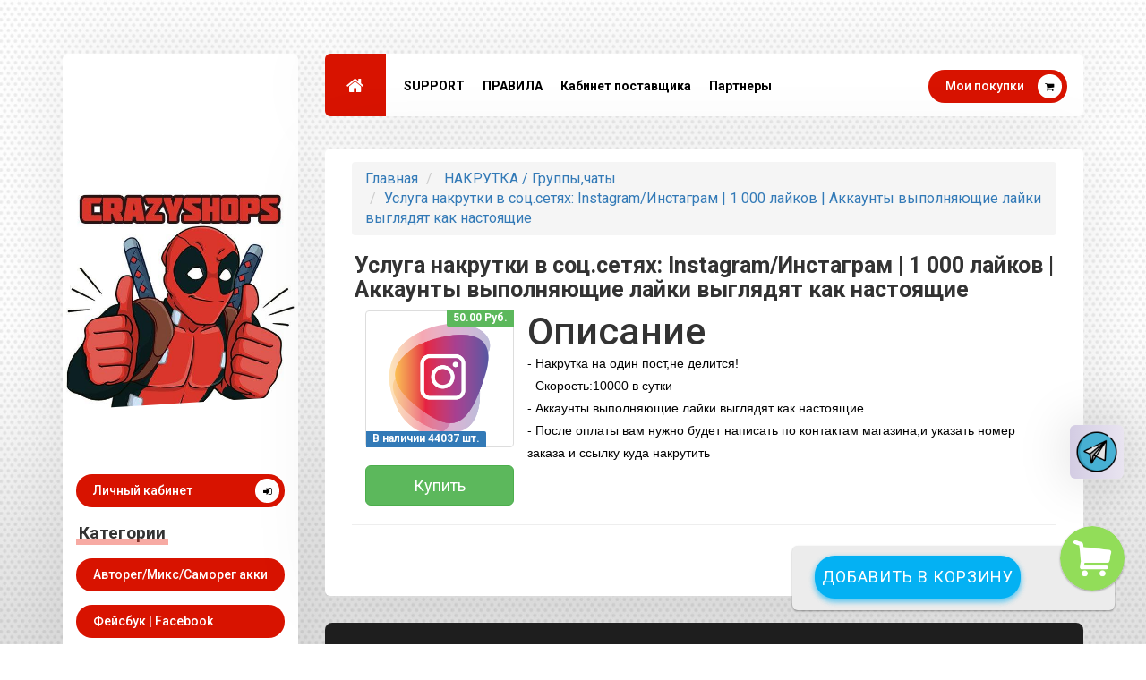

--- FILE ---
content_type: text/html; charset=UTF-8
request_url: https://crazyshops.ru/goods/info/307226-usluga-nakrutki-v-soc.setyah-instagraminstagram-1-000-laykov-akkaunty-vypolnyayuschie-layki-vyglyadyat-kak-nastoyaschie
body_size: 7564
content:
<!doctype html>
<html>
<head>
<link rel="stylesheet" href="/source/custom/css/social_v5/font-awesome.min.css"/>
<link rel="stylesheet" href="/source/custom/css/social_v5/bootstrap.css"/>
<link rel="stylesheet" href="/source/css/standart/social/leque-responsive.css"/>
<link rel="stylesheet" href="/source/custom/css/social_v5/reset.css"/>
<link rel="stylesheet" href="/source/custom/css/social_v5/style.css"/>
<link rel="stylesheet" href="/source/custom/css/social_v5/colors/red.css"/>
<link href="https://fonts.googleapis.com/css?family=Roboto:400,500,700,900" rel="stylesheet">
<!--[if lt IE 9]>
	<script src="http://html5shim.googlecode.com/svn/trunk/html5.js"></script>
<![endif]-->
   <script src="/assets/js/jq.js?1=1"></script>
<script type="text/javascript" src="/assets/js/jquery-ui.js"></script>
<script src="/assets/js/bootstrap.min.js"></script>
<!--<script src="/assets/js/ZeroClipboard.js"></script>-->
<!--<script src="/assets/js/jquery.toastmessage.js"></script>-->
<script src="/assets/js/Clip.js?new=1"></script> 
<script src="/assets/js/app.js?with_cart=5"></script>
<link href="/assets/css/style.css" rel="stylesheet" media="screen">
<link href="/assets/css/jquery.toastmessage.css" rel="stylesheet" media="screen"> 
<script src="/assets/js/loadCart.js?load=9"></script>

<link href="/assets/css/jBox.css" rel="stylesheet" media="screen"> 
<script src="/assets/js/jBox.js"></script>

<!-- engine meta start -->
<meta name="robots" content="index, follow">
<meta http-equiv="content-type" content="text/html; charset=utf-8">
<title>Купить Услуга накрутки в соц.сетях: Instagram/Инстаграм | 1 000 лайков | Аккаунты выполняющие лайки выглядят как настоящие</title>
<link rel="shortcut icon" href="https://i.imgur.com/L5rDdNz.jpg" type="image/x-icon">
<meta name="title" content="Купить Услуга накрутки в соц.сетях: Instagram/Инстаграм | 1 000 лайков | Аккаунты выполняющие лайки выглядят как настоящие">
<meta name="description" content="- Накрутка на один пост,не делится- Скорость:10000 в сутки- Аккаунты выполняющие лайки выглядят как настоящие- После оплаты вам нужно будет написать по контактам магазина,и указать номер заказа и ссылку куда накрутить">
<meta name="keywords" content="Накрутка,нужно,куда,ссылку,заказа,номер,указать,магазина,контактам,написать,будет,оплаты,один,После,настоящие,выглядят,лайки,выполняющие,Аккаунты,сутки,Скорость,делится,пост,накрутить">
<meta name="document-state" content="dynamic">
<link rel="manifest" crossorigin="use-credentials" href="/webmanifest">
<meta property="og:title" content="Купить Услуга накрутки в соц.сетях: Instagram/Инстаграм | 1 000 лайков | Аккаунты выполняющие лайки выглядят как настоящие">
<meta property="og:url" content="https://crazyshops.ru">
<meta property="og:image" content="https://i.imgur.com/q2RR43m.png">
<meta property="og:type" content="website">
<meta property="og:site_name" content="Купить Услуга накрутки в соц.сетях: Instagram/Инстаграм | 1 000 лайков | Аккаунты выполняющие лайки выглядят как настоящие">
<meta property="og:description" content="- Накрутка на один пост,не делится- Скорость:10000 в сутки- Аккаунты выполняющие лайки выглядят как настоящие- После оплаты вам нужно будет написать по контактам магазина,и указать номер заказа и ссылку куда накрутить">
<link rel="canonical" href="https://crazyshops.ru">
<meta itemprop="url" content="https://crazyshops.ru">
<link itemprop="logo" href="https://i.imgur.com/q2RR43m.png"/>
<!-- end engine meta -->
<script> var Lists_contacts = [["https:\/\/i.imgur.com\/5YTFP9p.png","https:\/\/t.me\/crazysup","\u0422\u0435\u0445\u043f\u043e\u0434\u0434\u0435\u0440\u0436\u043a\u0430 \u0422\u0435\u043b\u0435\u0433\u0440\u0430\u043c ( \u041a\u043b\u0438\u043a\u0430\u0431\u0435\u043b\u044c\u043d\u043e )","\u0413\u0440\u0430\u0444\u0438\u043a \u0440\u0430\u0431\u043e\u0442\u044b \u0441 12 \u0434\u043e 18 \u0447 \u043f\u043e \u041c\u043e\u0441\u043a\u043e\u0432\u0441\u043a\u043e\u043c\u0443 \u0432\u0440\u0435\u043c\u0435\u043d\u0438. \u0412\u043e\u0441\u043a\u0440\u0435\u0441\u0435\u043d\u044c\u0435 \u0432\u044b\u0445\u043e\u0434\u043d\u043e\u0439 \u0434\u0435\u043d\u044c. \u0412 \u043f\u0440\u0430\u0437\u0434\u043d\u0438\u0447\u043d\u044b\u0435 \u0434\u043d\u0438 \u043e\u0442\u0432\u0435\u0447\u0430\u0435\u043c \u043f\u043e \u0432\u043e\u0437\u043c\u043e\u0436\u043d\u043e\u0441\u0442\u0438! \u0415\u0441\u043b\u0438 \u0443 \u0432\u0430\u0441 \u043f\u043e\u043f\u0430\u043b\u0441\u044f \u043d\u0435\u0440\u0430\u0431\u043e\u0447\u0438\u0439 \u0430\u043a\u043a \u043d\u0443\u0436\u043d\u043e \u043e\u0441\u0442\u0430\u0432\u0438\u0442\u044c \u0437\u0430\u044f\u0432\u043a\u0443 \u0432 \u0442\u0435\u0447\u0435\u043d\u0438\u0438 30 \u043c\u0438\u043d\u0443\u0442,\u043d\u0435 \u0432\u0430\u0436\u043d\u043e \u0432 \u0441\u0435\u0442\u0438 \u043c\u044b \u0438\u043b\u0438 \u043d\u0435\u0442!\u0438\u043d\u0430\u0447\u0435 \u0432 \u0437\u0430\u043c\u0435\u043d\u0435 \u0432\u0430\u043c \u0431\u0443\u0434\u0435\u0442 \u043e\u0442\u043a\u0430\u0437\u0430\u043d\u043e! \u0412 \u0437\u0430\u044f\u0432\u043a\u0435 \u0434\u043e\u043b\u0436\u043d\u043e \u0431\u044b\u0442\u044c :  1) \u043d\u043e\u043c\u0435\u0440 \u0437\u0430\u043a\u0430\u0437\u0430 (\u043f\u0440\u0438\u043c\u0435\u0447\u0430\u043d\u0438\u0435 \u043a\u043e\u0442\u043e\u0440\u043e\u0435 \u0443\u043a\u0430\u0437\u044b\u0432\u0430\u0435\u0442\u0435,\u0438\u043b\u0438 \u0432\u0430\u0448\u0430 \u043f\u043e\u0447\u0442\u0430) 2) \u043d\u0435\u0440\u0430\u0431\u043e\u0447\u0438\u0439 \u0430\u043a\u043a\u0430\u0443\u043d\u0442(\u0430\u043a\u043a\u0430\u0443\u043d\u0442\u044b)"],["https:\/\/i.imgur.com\/5YTFP9p.png","https:\/\/t.me\/crazysup","Telegram Support (Clickable)","Working hours from 12 to 18 hours Moscow time. Sunday is a day off. On holidays we respond as much as possible! If you have a non-working account, you need to leave a request within 30 minutes, it doesn\u2019t matter if we\u2019re online or not! Otherwise, you will be denied a replacement! The application must contain: 1) order number (the note you indicate, or your email) 2) non-working account(s)"]];var headerTextW="Контакты";</script>
<script src="/assets/js/cwid.js?5"></script>
<meta property="og:locale" content="ru_RU">
<meta http-equiv="content-language" content="ru-RU"> 
<link rel="stylesheet" media="all" href="/assets/css/fcss/97f5ea875eee9ca.css?11" />
<link rel="stylesheet" media="all" href="/assets/css/cart/anim.css?" />
<!-- JavaScripts Start-->

<!-- JavaScripts End-->

</head>
<body>
 <!-- Preloading -->
<div id="preloader">
    <div class="spinn2er">
 <div class="square-box-loader">
                          <div class="square-box-loader-container">
                            <div class="square-box-loader-corner-top"></div>
                            <div class="square-box-loader-corner-bottom"></div>
                          </div>
                          <div class="square-box-loader-square"></div>
                        </div>
    </div>
</div>  
    
<!-- Wrapper --> 
<div class="wrapper bottom_120 container createCart">
<div class="row top_60">
        
<div class="col-lg-3 col-md-4">
    <div class="profile">
        <div class="profile-name">
            <span class="name">Магазин аккаунтов crazyshops.ru - у нас почти бесплатно можно купить акки соц.сетей впн прокси игры</span><br>
            <span class="job"></span>
        </div>
        <figure class="profile-image">
            <img src="https://i.imgur.com/rSgUcyZ.jpg" alt="">
        </figure> 
        <ul class="profile-information">
            <li></li>
                                                        </ul>
          
        <div class="col-md-12">
            <a class="site-btn icon" href="/client">Личный кабинет <i class="fa fa-sign-in" aria-hidden="true"></i></a>
        </div>
        

        <div class="col-md-12"><div class="section-title"><span></span><div class="h6header" data-qedit="1">Категории</div></div>
                    <a class="site-btn icon" href="/?cat_id=7123">Авторег/Микс/Саморег акки <i class="fa fa-filter" aria-hidden="true"></i></a>
                            <a class="site-btn icon" href="/?cat_id=33901">Фейсбук | Facebook <i class="fa fa-filter" aria-hidden="true"></i></a>
                            <a class="site-btn icon" href="/?cat_id=7150">Сайты знакомств / Микс <i class="fa fa-filter" aria-hidden="true"></i></a>
                            <a class="site-btn icon" href="/?cat_id=33902">Телеграм | Telegram | TG аккаунты <i class="fa fa-filter" aria-hidden="true"></i></a>
                            <a class="site-btn icon" href="/?cat_id=33461">Telegram Premium / Stars <i class="fa fa-filter" aria-hidden="true"></i></a>
                            <a class="site-btn icon" href="/?cat_id=6689">VPN/ВПН <i class="fa fa-filter" aria-hidden="true"></i></a>
                            <a class="site-btn icon" href="/?cat_id=8434">Прокси <i class="fa fa-filter" aria-hidden="true"></i></a>
                            <a class="site-btn icon" href="/?cat_id=14098">Сервера / vps / дедики <i class="fa fa-filter" aria-hidden="true"></i></a>
                            <a class="site-btn icon" href="/?cat_id=7253">НАКРУТКА / Группы,чаты <i class="fa fa-filter" aria-hidden="true"></i></a>
                            <a class="site-btn icon" href="/?cat_id=23808">Купоны / Промокоды <i class="fa fa-filter" aria-hidden="true"></i></a>
                            <a class="site-btn icon" href="/?cat_id=6687">Стриминговые сервисы <i class="fa fa-filter" aria-hidden="true"></i></a>
                            <a class="site-btn icon" href="/?cat_id=16380">Аккаунты с входом по кукам <i class="fa fa-filter" aria-hidden="true"></i></a>
                        </div>

    </div>
</div>

<div  class="col-lg-9 col-md-8 tab-container">
    

<div class="row">
    <header class="col-md-12">
        <nav>
            <div class="row">
                <!-- navigation bar -->
                <div class="col-md-8 col-sm-8 col-xs-4">
                    <ul class="tabs">
                        <li class="tab">
                            <a class="home-btn" href="/"><i class="fa fa-home" aria-hidden="true"></i></a>
                        </li>
                                                <li class="tab"><a href="/page/support">SUPPORT</a></li>
                                                <li class="tab"><a href="/page/pravila">ПРАВИЛА</a></li>
                                                <li class="tab"><a href="/page/kabinet-postavschika">Кабинет поставщика</a></li>
                                                <li class="tab"><a href="/page/partnery">Партнеры</a></li>
                                            </ul>
                </div>
                <div class="col-md-4 col-sm-4 col-xs-8 dynamic">
                    <a href="/myorders" class="pull-right site-btn icon hidden-xs">Мои покупки <i class="fa fa-shopping-cart" aria-hidden="true"></i></a>
                </div>
            </div>
        </nav>
    </header>
        

    <div class="col-md-12">
        <div id="content" class="panel-container">

                <div class="row">
                    <section class="about-me ">


                          
          <ol class="breadcrumb" itemprop="itemListElement" itemscope itemtype="https://schema.org/ListItem">
            <li><a href="/">Главная</a></li>
                         <li><a href="/?cat_id=7253" > НАКРУТКА / Группы,чаты</a></li>           
            <li><a href="/goods/info/307226-usluga-nakrutki-v-soc.setyah-instagraminstagram-1-000-laykov-akkaunty-vypolnyayuschie-layki-vyglyadyat-kak-nastoyaschie" itemprop="name">Услуга накрутки в соц.сетях: Instagram/Инстаграм | 1 000 лайков | Аккаунты выполняющие лайки выглядят как настоящие</a></li>
          </ol>

           <div class="section-title item_title"><span></span><h1> Услуга накрутки в соц.сетях: Instagram/Инстаграм | 1 000 лайков | Аккаунты выполняющие лайки выглядят как настоящие</h1></div>
          
          <div class="row padding_10" itemprop="sku" content="307226">
            <div class="col-md-12">
            <div class="col-lg-3">
              <div class="thumbnail" itemprop="offers" itemtype="http://schema.org/Offer" itemscope>
                <img itemprop="image" src="https://i.imgur.com/q2RR43m.png">
                               <span class="label label-primary countitem">В наличии 44037 шт.</span>
                <span class="label label-success priceitem"  itemprop="price">50.00 Руб.</span>
            </div>
             
               <button onClick="goToPayPage(307226,0);  " type="button" data-toggle="modal" data-target="#setpaidway"  class="btn btn-success btn-lg btn-block cart_buy" data-cart='{&quot;id&quot;:&quot;307226&quot;,&quot;name&quot;:&quot;\u0423\u0441\u043b\u0443\u0433\u0430 \u043d\u0430\u043a\u0440\u0443\u0442\u043a\u0438 \u0432 \u0441\u043e\u0446.\u0441\u0435\u0442\u044f\u0445: Instagram\/\u0418\u043d\u0441\u0442\u0430\u0433\u0440\u0430\u043c | 1 000 \u043b\u0430\u0439\u043a\u043e\u0432 | \u0410\u043a\u043a\u0430\u0443\u043d\u0442\u044b \u0432\u044b\u043f\u043e\u043b\u043d\u044f\u044e\u0449\u0438\u0435 \u043b\u0430\u0439\u043a\u0438 \u0432\u044b\u0433\u043b\u044f\u0434\u044f\u0442 \u043a\u0430\u043a \u043d\u0430\u0441\u0442\u043e\u044f\u0449\u0438\u0435&quot;,&quot;name_en&quot;:&quot;Promotion service in social networks: Instagram\/Instagram | 1,000 likes | Accounts that perform likes look real&quot;,&quot;min_order&quot;:&quot;1&quot;,&quot;count&quot;:&quot;44037&quot;,&quot;price&quot;:&quot;50.00&quot;,&quot;price_pp&quot;:&quot;0.62&quot;}'>Купить</button>
            </div>
              <h2>Описание</h2>
              <p style="text-align: justify;" itemprop="description">
              <p><!--StartFragment--><span style="color: rgb(0, 0, 0); font-family: &quot;Exo 2&quot;, sans-serif; font-size: 14px;">- Накрутка на один пост,не делится!<br></span></p><p><span style="color: rgb(0, 0, 0); font-family: &quot;Exo 2&quot;, sans-serif; font-size: 14px;">- Скорость:10000 в сутки</span></p><p><span style="color: rgb(0, 0, 0); font-family: &quot;Exo 2&quot;, sans-serif; font-size: 14px;">- Аккаунты выполняющие лайки выглядят как настоящие</span><br></p><p><!--StartFragment--><span style="color: rgb(0, 0, 0); font-family: &quot;Exo 2&quot;, sans-serif; font-size: 14px;">- После оплаты вам нужно будет написать по контактам магазина,и указать номер заказа и ссылку куда накрутить</span><!--EndFragment--><span style="color: rgb(0, 0, 0); font-family: &quot;Exo 2&quot;, sans-serif; font-size: 14px; background-color: rgb(246, 246, 246);"><br></span></p><!--StartFragment--><!--EndFragment-->              </p>
              <div class="col-md-12"></div>
            </div>
          </div>
          <hr>
      
       
                    
                </section>
                </div>


          
        </div><!-- Content - End -->
     </div> <!-- col-md-12 end -->

          			<link rel="stylesheet" href="/source/css/modal.css">
		
	<select  style="display:none" class="form-control input-small" id="fundsSelect" name="funds">
				<option value="16" data-fund="Capitalist">Capitalist</option>
							<option value="20" data-fund="Free-kassa">Free-kassa</option>
							<option value="26" data-fund="Crypto">Crypto</option>
					</select>
	
	<div class="modal fade" id="paymodal">
		<div class="modal-dialog">
			<div class="modal-content">
				<div class="modal-header">
					<button type="button" class="close" data-dismiss="modal" aria-hidden="true">&times;</button>
					<h4 class="modal-title">Оплата товара</h4>
				</div>
				<div class="modal-body">
					<table class="paytable">
						<tr>
							<td>Наименование:</td>
							<td class="payitem">...</td>
						</tr>
						<tr>
							<td>Количество:</td>
							<td class="paycount">...</td>
						</tr>
						<tr>
							<td>К оплате:</td>
							<td class="payprice">...</td>
						</tr>
						<tr>
							<td>Кошелек для платежа:</td>
							<td id="copyfund" class="payfund copyfund" data-clipboarder-target="#copyfund" data-clipboard-target="copyfund">...</td>
						</tr>
						<tr  class="hide_btc_pay">
							<td>Примечание к платежу:</td>
							<td id="copybill" class="paybill notranslate copybill" data-clipboarder-target="#copybill" data-clipboard-target="copybill">...</td>
						</tr>
						<tr>
							<td>Ваша скидка в %:</td>
							<td id="copybill" class="discount">...</td>
						</tr>
						<tr  class="hide_btc_pay">
							<td>Ссылка для оплаты через WM:</td>
							<td id="copybill" class="link" >...</td>
						</tr>
						<tr>
							<td></td>
							<td style="opacity:0;color: lime;font-size: 17px;text-shadow: 0 0 5px;text-align: right;float: right;" class="copyr">скопировано</td>
						</tr>


					</table>
					
					
					<div class="txt_info"><span class="label label-important" style="background-color: rgb(204, 4, 0);">Внимание!!</span>&nbsp;Очень важно чтобы вы переводили деньги с этим примечанием, иначе средства не будут зачислены автоматически </div>
					<div class="btc_text" style="display:none"><span class="label label-important" style="background-color: rgb(204, 4, 0);">Внимание!!</span>&nbsp;Платеж будет засчитан после 3х подтверждений транзакции.</div>
				</div>
				<div class="payfoot modal-footer">
					<button type="button" onclick="" data-loading-text="Проверяем..." class="checkpaybtn btn btn-primary">Проверить оплату</button>
				<a style="float: left;font-size: 15px;text-shadow: 0 0 5px;cursor: pointer;"aria-hidden='true' data-toggle='modal' data-target='#checkord'>Закрыли окно с оплатой?</a></p>
			</div>
		</div>
	</div>
</div>


<div class="modal fade" id="setpaidway">
	<div class="modal-dialog">
		<div class="modal-content">
			<div class="modal-header" style="color:black">
				<button type="button" class="close" data-dismiss="modal" aria-hidden="true">&times;</button>
				<h4 style="margin-left: 188px;" class="modal-title">Выберите способ оплаты</h4>
			</div>
			<table   style="color: rgb(0, 0, 0);width: 90%;margin-left: auto;margin-right: auto;">
				<tbody class="formcomposer">
				<tr>
					<td>Наименование </td>
					<td style="width:60%;"> <select  style="color:black;float:right;width:100%;background:rgba(255, 0, 0, 0);border:0px transparent;" disabled="disabled" class="form-control input-small disabled" id="item-selected" name="item">
						<option  value="307226" data-id="307226" data-min_order="1">Услуга накрутки в соц.сетях: Instagram/Инстаграм | 1 000 лайков | Аккаунты выполняющие лайки выглядят как настоящие</option>
					</select></td>
				</tr>
				
				<tr>
					<td>Количество:</td>
					<td><input type="text"   placeholder="Количество" class="form-control input-small" value="1" id="end-number" name="count"> </td>
				</tr>
				<tr >
					<td>Ваш E-mail:</td>
					<td>	<input type="text" placeholder="E-mail" class="form-control input-small" value="" autocomplete="" id="row-box-email" name="email"> </td>
				</tr>
				<tr style="display: none"></tr>
				<tr>
					<td>Купон (если есть):</td>
					<td><input type="text"   placeholder="Если у вас есть купон, введите его в это поле" class="form-control input-small" id="copupon" name="copupon"></td>
				</tr>
					

													
								</tbody>
		</table>
			
			<div class="modal-body" >
			
								 
							
				
			<div class="pay_btns" data-status="0" >
			
								<button btps   onclick='setpaidway(16);setEmail();'  id='setEmailButton' data-dismiss='modal' aria-hidden='true' data-toggle='modal'  type='button' class='btn  btn-white btn-lg btn-block' style='padding: 5px;margin-top: 1px;'><img src='/assets/images/capitalist.png' style='height: 45px;margin-left: auto;margin-right: auto;'></button>
								<button btps   onclick='setpaidway(20);setEmail();'  id='setEmailButton' data-dismiss='modal' aria-hidden='true' data-toggle='modal'  type='button' class='btn  btn-white btn-lg btn-block' style='padding: 5px;margin-top: 1px;'><img src='/assets/images/free-kassa.png' style='height: 45px;margin-left: auto;margin-right: auto;'></button>
								<button btps   onclick='setpaidway(26);setEmail();'  id='setEmailButton' data-dismiss='modal' aria-hidden='true' data-toggle='modal'  type='button' class='btn  btn-white btn-lg btn-block' style='padding: 5px;margin-top: 1px;'><img src='/assets/images/zero_pay_btn.png' style='height: 45px;margin-left: auto;margin-right: auto;'></button>
								</div>
			</div>
		</div>
	</div>
</div>


<div class="modal fade" id="kupon" style="display:none">
	<div class="modal-dialog">
		<div class="modal-content">
			<div class="modal-header">
				<button type="button" class="close" data-dismiss="modal" aria-hidden="true">&times;</button>
				<h4 style="margin-left: 188px;" class="modal-title">Введите купон на скидку.</h4>
			</div>
			<div class="modal-body" >
				<div style="margin-top: 30px;margin-left: 10px;width: 538px;">
					<input type="copupon"  placeholder="Если у вас есть купон, введите его в это поле." class="form-control input-small" id="copupon" name="copupon" style="text-align: center;width: 538px;margin-left: -9px;"></input>
				</div>
			</div>
		</div>
	</div>
</div>

<div class="modal fade" id="checkord" style="display:none">
	<div class="modal-dialog">
		<div class="modal-content">
			<div class="modal-header">
				<button type="button" class="close" data-dismiss="modal" aria-hidden="true">&times;</button>
				<h4  class="modal-title">Проверка платежа</h4>
			</div>
			<div class="modal-body" >
				<div style="margin-top: 30px;margin-left: 10px;width: 538px;">
					<noindex>
						<div class="alert alert-success" role="alert">Введите в поле набор символов из квадратных скобок из примечания с которым производили платеж и нажмите Проверить оплату. Пример : <b>invoice[NWBJsk9e0RMQHNi]</b> вводить нужно NWBJsk9e0RMQHNi </div>
					</noindex>
					<input type='text' onkeyup="link()"			placeholder="Примечание из скобочек" class="form-control input-small" id="descript"  style="text-align: center;width: 538px;margin-left: -9px;"></input>
					<div class="payfoot modal-footer" style="border: none;">
						<button id='link' type='button' onclick=""  data-loading-text='Проверяем...' class='checkpaybtnr btn btn-primary'>Проверить оплату</button>
					</div>
				</div>
			</div>
		</div>
	</div>
</div>

<script type='text/javascript'>
	function link(){
		var yyyh =  $('#descript').val();
		var js ="chkp('/order\/"+yyyh+"')";
		$("#link").attr("onclick", js);
	}
	var setepaidway=0;
	function setpaidway(setepaidway){
		document.getElementById('fundsSelect').value=setepaidway;
		sendData();
	}
	function chkp(url) {
		$('.checkpaybtnr').button('loading');
		$.get(url, function (data) {
			$('.checkpaybtnr').button('reset');
			var res = JSON.parse(data);
			if (res.status == "ok") {
				$('.checkpaybtnr').attr('onclick', 'window.location ="' + res.chkurl + '"');
				$('.checkpaybtnr').text('Скачать');
				} else  {
				alert('Увы , но платеж не найден.')
			}
		});
	}
	
	function setEmail(){
		
	}
	
</script>


<style>.paytable, .txt_info, .btc_text{
	width:100%;
	color:	}
</style>
     <meta itemprop="availability" content="https://schema.org/InStock" />
        <!-- <meta itemprop="priceCurrency" content="RUB" /> -->
        <meta itemprop="url" content="/goods/info/307226-usluga-nakrutki-v-soc.setyah-instagraminstagram-1-000-laykov-akkaunty-vypolnyayuschie-layki-vyglyadyat-kak-nastoyaschie" />
        <meta itemprop="priceValidUntil" content="2026-01-23"  />

</div><!-- row end -->
<!-- Footer
================================================== --> 
<footer>
    <div class="footer col-md-12 top_30 bottom_30">
        <div class="name col-md-4 hidden-md hidden-sm hidden-xs"><!--LiveInternet counter--><a href="//www.liveinternet.ru/click"
target="_blank"><img id="licntD7FF" width="88" height="31" style="border:0" 
title="LiveInternet: показано число просмотров за 24 часа, посетителей за 24 часа и за сегодня"
src="[data-uri]"
alt=""/></a><script>(function(d,s){d.getElementById("licntD7FF").src=
"//counter.yadro.ru/hit?t19.6;r"+escape(d.referrer)+
((typeof(s)=="undefined")?"":";s"+s.width+"*"+s.height+"*"+
(s.colorDepth?s.colorDepth:s.pixelDepth))+";u"+escape(d.URL)+
";h"+escape(d.title.substring(0,150))+";"+Math.random()})
(document,screen)</script><!--/LiveInternet--></div>
        <div class="copyright col-lg-8 col-md-12">© 2026 Решение для продажи товаров <a href="https://accsmoll.com" target="_blank">accsmoll.com</a> </div>  
    </div>
</footer>
    
</div> <!-- Tab Container - End -->
</div> <!-- Row - End --> 
</div> <!-- Wrapper - End -->   


<script src="/source/custom/js/social_v5/main.js"></script>
<style type="text/css">
BODY {background-image: url(https://i.imgur.com/bDuW8cs.jpg);
background-attachment: fixed;
background-size: cover;
background-repeat: no-repeat;

}
body{font-family:;
font-size:px;
color:;
text-shadow:;
background-color:white;}
.modal-content {background-color:rgba(255,255,255,1); color:}
#copybill{
cursor: pointer;
}
#copyfund
{
cursor: pointer;
}
span.layer{
cursor: pointer;
border-radius: 3px;
margin-top: 10px;
-moz-border-radius: 7px 7px 0 0;
background-color: ;
padding: 4px;
font-size: 14px;
line-height: 18px;
display: inline-block;
text-align: center;
text-indent: 0;
width: 90px;
}
span.act{
background-color:;
font-weight: bold;
}
DIV.layer{
        width:99%;
        background-color:transparent;
        line-height:20px;
}
DIV.layer P{
        padding:10px 20px;
}
DIV.act{
        display:block
} 
.table-bordered>thead>tr>th, .table-bordered>tbody>tr>th, .table-bordered>tfoot>tr>th, .table-bordered>thead>tr>td, .table-bordered>tbody>tr>td, .table-bordered>tfoot>tr>td{border-color:;}
.table-bordered{
background-color:;
background-image:url();
border-color:;
color:;
font-size:px;
font-family:;
background-size:contain;
background-attachment: fixed;
}
.container .row
{
background-image:url();

}
.paytable{
	width:100%;
	color:;
}

h4.modal-title {
	color:;
}
</style></body>
</html>




--- FILE ---
content_type: text/css
request_url: https://crazyshops.ru/source/custom/css/social_v5/colors/red.css
body_size: 482
content:
/* --------------------------------- */
/* Css Color Style                   */
/*---------------------------------- */

header nav a.home-btn, .estate figure .imgout .price, .site-btn, .timeline li:first-child i, nav ul li a:after, .owl-theme .owl-controls .owl-page span, .skill-list .progress .percentage, ul.profile-information li:first-child:before{
    background: #d81300 !important;
}

header nav ul li a:hover, .events ul li .datenlocation span, .namenprice .price, .cbp-filter-item-active, .portfolio-content p span, #blog-post .blog-sidebar ul.category-list li a:hover, #blog-post .blog-sidebar .popular-posts ul li a .info{
    color: #d81300 !important;
}

.spinner:before{
    border-top-color: #d81300;  
}

ul.profile-information li:before{
	border-color: #d81300; 
}

/* Hover Color*/

.site-btn:hover, header nav a.home-btn:hover, .section-title span{
   background-color: #ea2c19 !important;
}

/* Opacity Color*/

#portfolio .cbp-item .portfolio-image .icon i, #portfolio .cbp-item figure .icon i{
   background: rgb(217, 19, 0);
}

/* for dark colors */

.site-btn, header nav a.home-btn i, ul.profile-information li:first-child:before, #blog .blog-box .date span, #blog .blog-box .date span, .timeline li:first-child i, .cbp-l-loadMore-link.site-btn{
	color:#fff !important;
}

.timeline li:before, ul.profile-information li:before{
	border-color: #d81300 !important;
}

.tab.active a, #blog-post .post-list ul li a, #blog-post .post-comment ul li .comment-content a{
	color: #d81300;
}














--- FILE ---
content_type: text/css
request_url: https://crazyshops.ru/assets/css/fcss/97f5ea875eee9ca.css?11
body_size: 224
content:

.lequecontact-br div .lequecontact-trigger--only-icon{	background-image:linear-gradient(to right, #d3cce3 0%, #e9e4f0 100%);}#content p img{	position:relative;	top:22px;	left:24px;}.profile .site-btn .fa-filter{	visibility:hidden;}.profile .profile-name .name{	visibility:hidden;}.profile li{	visibility:hidden;}